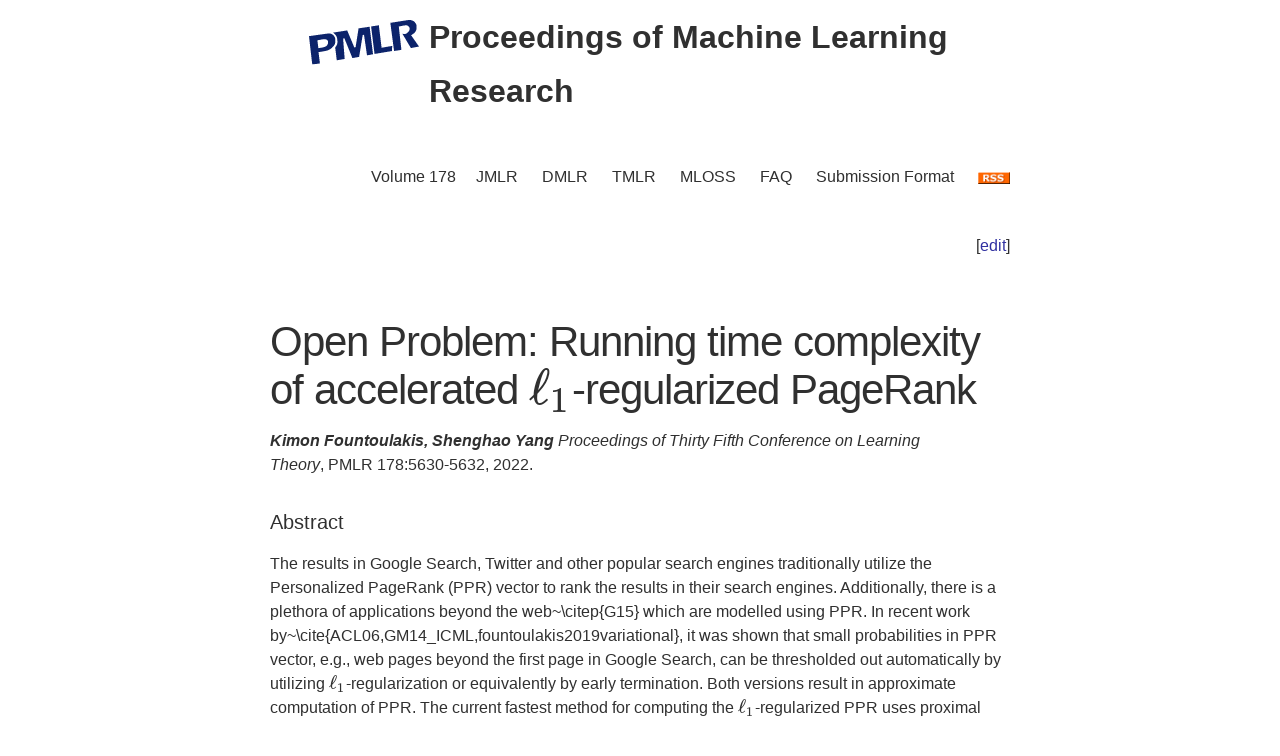

--- FILE ---
content_type: text/html; charset=utf-8
request_url: https://proceedings.mlr.press/v178/open-problem-fountoulakis22a.html
body_size: 3914
content:
<!DOCTYPE html>
<html lang="en">


<head>
  <meta charset="utf-8">
  <meta http-equiv="X-UA-Compatible" content="IE=edge">
  <meta name="viewport" content="width=device-width, initial-scale=1">
  <!-- Search Engine Info --><title>Open Problem: Running time complexity of accelerated $\ell_1$-regularized PageRank</title><meta name="description" content="Open Problem: Running time complexity of accelerated $\ell_1$-regularized PageRankKimon Fountoulakis,&nbsp;Shenghao YangThe results in Google Search, Twitter..."><!-- Solution from http://stackoverflow.com/questions/31593297/using-execcommand-javascript-to-copy-hidden-text-to-clipboard -->
<script src="https://proceedings.mlr.press/v178/assets/js/copy_input.js"></script>
<script src="https://ajax.googleapis.com/ajax/libs/jquery/2.1.1/jquery.min.js"></script>
<script src="https://proceedings.mlr.press/v178/assets/js/download.js"></script>
<meta name="citation_publisher" content="PMLR"/><meta name="citation_title" content="Open Problem: Running time complexity of accelerated $\ell_1$-regularized PageRank"/><meta name="citation_language" content="en"/>
<meta name="citation_abstract_html_url" content="https://proceedings.mlr.press/v178/open-problem-fountoulakis22a.html"/><meta name="citation_pdf_url" content="https://proceedings.mlr.press/v178/open-problem-fountoulakis22a/open-problem-fountoulakis22a.pdf"><meta name="citation_firstpage" content="5630"><meta name="citation_lastpage" content="5632"><meta name="citation_author" content="Kimon Fountoulakis"><meta name="citation_author" content="Shenghao Yang"><meta name="citation_publication_date" content="2022/09/01"><meta name="citation_inbook_title" content="Conference on Learning Theory"/><meta name="citation_conference_title" content="Conference on Learning Theory"/><meta name="citation_issn" content="2640-3498"><meta name="twitter:card" content="summary"/>
<meta name="twitter:title" content="Open Problem: Running time complexity of accelerated $\ell_1$-regularized PageRank"/><meta name="twitter:site" content="@MLResearchPress" /><meta name="twitter:description" content="The results in Google Search, Twitter and other popular search engines traditionally utilize the Personalized PageRank (PPR) vector to rank the results in th..."/><meta name="twitter:image" content="https://proceedings.mlr.press/v178/assets/images/logo-pmlr.png"/>
<meta name="twitter:image:alt" content="PMLR Logo"/><meta property="og:title" content="Open Problem: Running time complexity of accelerated $\ell_1$-regularized PageRank"/>
<meta property="og:description" content="The results in Google Search, Twitter and other popular search engines traditionally utilize the Personalized PageRank (PPR) vector to rank the results in their search engines. Additionally, there ..."/>
<meta property="og:type" content="article"/><meta property="article:published_time" content="2022-09-01T00:00:00+00:00"><meta property="og:url" content="https://proceedings.mlr.press/v178/open-problem-fountoulakis22a.html"/><meta property="og:image" content="https://proceedings.mlr.press/v178/assets/images/logo-pmlr.png"/><meta property="og:site_name" content="PMLR"/><!-- Style Info -->
  <link rel="stylesheet" type="text/css" href="https://proceedings.mlr.press/v178/assets/css/pmlr.css" />
  <style>.hero-text {
    color: #303030;
  }</style>

  <!-- Icon Info -->
  <link rel="shortcut icon" href="https://proceedings.mlr.press/v178/assets/images/favicon-pmlr.ico" type="image/x-icon">
  <link rel="icon" href="https://proceedings.mlr.press/v178/assets/images/favicon-pmlr.ico" type="image/x-icon">

  <!-- Feed Info --><link type="application/atom+xml" rel="alternate" href="https://proceedings.mlr.press/v178/feed.xml" title="Proceedings of Machine Learning Research" /><!-- Scripting info --><!-- Solution from http://stackoverflow.com/questions/31593297/using-execcommand-javascript-to-copy-hidden-text-to-clipboard -->
<script src="https://proceedings.mlr.press/v178/assets/js/copy_input.js"></script>
<script src="https://ajax.googleapis.com/ajax/libs/jquery/2.1.1/jquery.min.js"></script>
<script src="https://proceedings.mlr.press/v178/assets/js/download.js"></script>

<script>
  (function(i,s,o,g,r,a,m){i['GoogleAnalyticsObject']=r;i[r]=i[r]||function(){
  (i[r].q=i[r].q||[]).push(arguments)},i[r].l=1*new Date();a=s.createElement(o),
  m=s.getElementsByTagName(o)[0];a.async=1;a.src=g;m.parentNode.insertBefore(a,m)
  })(window,document,'script','//www.google-analytics.com/analytics.js','ga');

  ga('create', 'UA-92432422-1', 'auto');
  ga('send', 'pageview');

</script>

<script type="text/x-mathjax-config">
  MathJax.Hub.Config({
    TeX: {
      equationNumbers: {
          autoNumber: "AMS"
        }
      },
      tex2jax: {
      inlineMath: [ ['$','$'], ['\\(', '\\)'] ],
      displayMath: [ ['$$','$$'], ['\\[', '\\]'] ],
      processEscapes: true,
    }
  });
</script>
<script  async
  src="https://cdnjs.cloudflare.com/ajax/libs/mathjax/2.7.7/latest.js?config=TeX-AMS-MML_HTMLorMML">
</script>


  <!-- User custom header -->
</head>






<body>


<header class="site-header">
  <div class="wrapper">
    


<div class="hero-image">
  <div class="hero-text">
    <a href="/" target="_top"><img src="/v178/assets/images/logo-pmlr.svg" alt="[Conference on Learning Theory Logo]"></a>
    Proceedings of Machine Learning Research
  </div>
</div>


    <nav class="site-nav">
  <input type="checkbox" id="nav-trigger" class="nav-trigger" />
  <label for="nav-trigger">
  <span class="menu-icon"><svg viewBox="0 0 18 15" width="18px" height="15px">
  <path d="M18,1.484c0,0.82-0.665,1.484-1.484,1.484H1.484C0.665,2.969,0,2.304,0,1.484l0,0C0,0.665,0.665,0,1.484,0 h15.032C17.335,0,18,0.665,18,1.484L18,1.484z M18,7.516C18,8.335,17.335,9,16.516,9H1.484C0.665,9,0,8.335,0,7.516l0,0 c0-0.82,0.665-1.484,1.484-1.484h15.032C17.335,6.031,18,6.696,18,7.516L18,7.516z M18,13.516C18,14.335,17.335,15,16.516,15H1.484 C0.665,15,0,14.335,0,13.516l0,0c0-0.82,0.665-1.483,1.484-1.483h15.032C17.335,12.031,18,12.695,18,13.516L18,13.516z"/>
</svg>
</span>
  </label>
  <div class="trigger"><a class="page-link" href="https://proceedings.mlr.press/v178/">Volume 178</a><a class="page-link" href="https://www.jmlr.org/">JMLR</a> 
    <a class="page-link" href="https://data.mlr.press/">DMLR</a> 
    <a class="page-link" href="https://jmlr.org/tmlr/">TMLR</a> 
    <a class="page-link" href="https://www.jmlr.org/mloss">MLOSS</a>
    <a class="page-link" href="/faq.html">FAQ</a>
    <a class="page-link" href="/spec.html">Submission Format</a>
    <a class="page-link" href="https://proceedings.mlr.press//v178/assets/rss/feed.xml">
      <img src="https://proceedings.mlr.press/v178/assets/images/RSS.gif" class="rss" alt="RSS Feed">
    </a>
  </div>
</nav>

  </div>
</header>





<main class="page-content" aria-label="Content"><div class="wrapper">


<p style="text-align:right">[<a href="https://github.com/mlresearch/v178/edit/gh-pages/_posts/2022-09-01-open-problem-fountoulakis22a.md" target="_blank" onclick="ga('send', 'event', 'Edit Page', 'Edit', 'https://github.com/mlresearch/v178/edit/gh-pages/_posts/2022-09-01-open-problem-fountoulakis22a.md', 13);">edit</a>]</p>


<article class="post-content">
  <h1>Open Problem: Running time complexity of accelerated $\ell_1$-regularized PageRank</h1><span class="authors">Kimon Fountoulakis,&nbsp;Shenghao Yang</span>
<div id="info"><i>Proceedings of Thirty Fifth Conference on Learning Theory</i>,&nbsp;PMLR 178:5630-5632,&nbsp;2022.
  </div> <!-- info -->
  
  <h4>Abstract</h4>
  <div id="abstract" class="abstract">
    The results in Google Search, Twitter and other popular search engines traditionally utilize the Personalized PageRank (PPR) vector to rank the results in their search engines. Additionally, there is a plethora of applications beyond the web~\citep{G15} which are modelled using PPR. In recent work by~\cite{ACL06,GM14_ICML,fountoulakis2019variational}, it was shown that small probabilities in PPR vector, e.g., web pages beyond the first page in Google Search, can be thresholded out automatically by utilizing $\ell_1$-regularization or equivalently by early termination. Both versions result in approximate computation of PPR. The current fastest method for computing the $\ell_1$-regularized PPR uses proximal gradient method and requires $\tilde{\mathcal{O}}((\alpha \rho)^{-1})$ total running time, where $\alpha$ is the teleportation parameter and $\rho$ is a parameter which controls the level of sparsity in the $\ell_1$-regularized PPR. It is important to note that the running time complexity does not depend on the size of the underlying graph (e.g. the length of the PPR vector). Such property has become a prerequisite to probe modern large scale networks. A seemingly natural way to build an even faster algorithm for computing the $\ell_1$-regularized PPR is to accelerate the proximal gradient method and consequently reduce the running time complexity to $\tilde{\mathcal{O}}((\sqrt{\alpha} \rho)^{-1})$. This will lead to a speed-up by a factor of $1/\sqrt{\alpha}$ and improve the running time of various network analytic methods which build upon PPR. However, the original analysis of the proximal gradient method in~\cite{fountoulakis2019variational} does not apply to the accelerated version. While we have empirical evidence that indicates accelerated proximal gradient requires less total running time, it is not even clear if acceleration could lead to a worse running time complexity in the worst case.
  </div>
  <h4>Cite this Paper</h4>
<hr class="bibhr">

<div class="bibbuttongroup row row--justified">
  <div class="bibbuttontext column">
    BibTeX
  </div>
  <div class="column">
  <div class="codebox">
    <code class="citecode" id="bibtex">
@InProceedings{pmlr-v178-open-problem-fountoulakis22a,
  title = 	 {Open Problem: Running time complexity of accelerated $\ell_1$-regularized PageRank},
  author =       {Fountoulakis, Kimon and Yang, Shenghao},
  booktitle = 	 {Proceedings of Thirty Fifth Conference on Learning Theory},
  pages = 	 {5630--5632},
  year = 	 {2022},
  editor = 	 {Loh, Po-Ling and Raginsky, Maxim},
  volume = 	 {178},
  series = 	 {Proceedings of Machine Learning Research},
  month = 	 {02--05 Jul},
  publisher =    {PMLR},
  pdf = 	 {https://proceedings.mlr.press/v178/open-problem-fountoulakis22a/open-problem-fountoulakis22a.pdf},
  url = 	 {https://proceedings.mlr.press/v178/open-problem-fountoulakis22a.html},
  abstract = 	 {The results in Google Search, Twitter and other popular search engines traditionally utilize the Personalized PageRank (PPR) vector to rank the results in their search engines. Additionally, there is a plethora of applications beyond the web~\citep{G15} which are modelled using PPR. In recent work by~\cite{ACL06,GM14_ICML,fountoulakis2019variational}, it was shown that small probabilities in PPR vector, e.g., web pages beyond the first page in Google Search, can be thresholded out automatically by utilizing $\ell_1$-regularization or equivalently by early termination. Both versions result in approximate computation of PPR. The current fastest method for computing the $\ell_1$-regularized PPR uses proximal gradient method and requires $\tilde{\mathcal{O}}((\alpha \rho)^{-1})$ total running time, where $\alpha$ is the teleportation parameter and $\rho$ is a parameter which controls the level of sparsity in the $\ell_1$-regularized PPR. It is important to note that the running time complexity does not depend on the size of the underlying graph (e.g. the length of the PPR vector). Such property has become a prerequisite to probe modern large scale networks. A seemingly natural way to build an even faster algorithm for computing the $\ell_1$-regularized PPR is to accelerate the proximal gradient method and consequently reduce the running time complexity to $\tilde{\mathcal{O}}((\sqrt{\alpha} \rho)^{-1})$. This will lead to a speed-up by a factor of $1/\sqrt{\alpha}$ and improve the running time of various network analytic methods which build upon PPR. However, the original analysis of the proximal gradient method in~\cite{fountoulakis2019variational} does not apply to the accelerated version. While we have empirical evidence that indicates accelerated proximal gradient requires less total running time, it is not even clear if acceleration could lead to a worse running time complexity in the worst case.}
}
</code>
  </div>
  <button class="button"  id="button-bibtex1" onclick="CopyToClipboard('bibtex');  ga('send', 'event', 'Ref Copy', 'CopyToClipboard', '/v178/pmlr-v178-open-problem-fountoulakis22a.bib', 15);">Copy to Clipboard</button>
  <button class="button" id="button-bibtex2" onclick="DownloadTexToFile('pmlr-v178-open-problem-fountoulakis22a.bib', 'bibtex'); ga('send', 'event', 'Ref Downloads', 'Download', '/v178/pmlr-v178-open-problem-fountoulakis22a.bib', 16);">Download</button>
  </div>
</div>


<div class="bibbuttongroup row row--justified">
  <div class="bibbuttontext column">
    Endnote
  </div>
  <div class="column">
  <div class="codebox">
    <code class="citecode" id="endnote">%0 Conference Paper
%T Open Problem: Running time complexity of accelerated $\ell_1$-regularized PageRank
%A Kimon Fountoulakis
%A Shenghao Yang
%B Proceedings of Thirty Fifth Conference on Learning Theory
%C Proceedings of Machine Learning Research
%D 2022
%E Po-Ling Loh
%E Maxim Raginsky	
%F pmlr-v178-open-problem-fountoulakis22a
%I PMLR
%P 5630--5632
%U https://proceedings.mlr.press/v178/open-problem-fountoulakis22a.html
%V 178
%X The results in Google Search, Twitter and other popular search engines traditionally utilize the Personalized PageRank (PPR) vector to rank the results in their search engines. Additionally, there is a plethora of applications beyond the web~\citep{G15} which are modelled using PPR. In recent work by~\cite{ACL06,GM14_ICML,fountoulakis2019variational}, it was shown that small probabilities in PPR vector, e.g., web pages beyond the first page in Google Search, can be thresholded out automatically by utilizing $\ell_1$-regularization or equivalently by early termination. Both versions result in approximate computation of PPR. The current fastest method for computing the $\ell_1$-regularized PPR uses proximal gradient method and requires $\tilde{\mathcal{O}}((\alpha \rho)^{-1})$ total running time, where $\alpha$ is the teleportation parameter and $\rho$ is a parameter which controls the level of sparsity in the $\ell_1$-regularized PPR. It is important to note that the running time complexity does not depend on the size of the underlying graph (e.g. the length of the PPR vector). Such property has become a prerequisite to probe modern large scale networks. A seemingly natural way to build an even faster algorithm for computing the $\ell_1$-regularized PPR is to accelerate the proximal gradient method and consequently reduce the running time complexity to $\tilde{\mathcal{O}}((\sqrt{\alpha} \rho)^{-1})$. This will lead to a speed-up by a factor of $1/\sqrt{\alpha}$ and improve the running time of various network analytic methods which build upon PPR. However, the original analysis of the proximal gradient method in~\cite{fountoulakis2019variational} does not apply to the accelerated version. While we have empirical evidence that indicates accelerated proximal gradient requires less total running time, it is not even clear if acceleration could lead to a worse running time complexity in the worst case.
</code>
  </div>
  <button class="button"  id="button-endnote1" onclick="CopyToClipboard('endnote');  ga('send', 'event', 'Ref Copy', 'CopyToClipboard', '/v178/pmlr-v178-open-problem-fountoulakis22a.enw', 15);">Copy to Clipboard</button>
  <button class="button" id="button-endnote2" onclick="DownloadTexToFile('pmlr-v178-open-problem-fountoulakis22a.enw', 'endnote'); ga('send', 'event', 'Ref Downloads', 'Download', '/v178/pmlr-v178-open-problem-fountoulakis22a.enw', 16);">Download</button>
  </div>
</div>



<div class="bibbuttongroup row row--justified">
  <div class="bibbuttontext column">
    APA
  </div>
  <div class="column">
  <div class="codebox">
    <code class="citecode" id="apa">
Fountoulakis, K. & Yang, S.. (2022). Open Problem: Running time complexity of accelerated $\ell_1$-regularized PageRank. <i>Proceedings of Thirty Fifth Conference on Learning Theory</i>, in <i>Proceedings of Machine Learning Research</i> 178:5630-5632 Available from https://proceedings.mlr.press/v178/open-problem-fountoulakis22a.html.

</code>
  </div>
  <button class="button"  id="button-apa1" onclick="CopyToClipboard('apa');  ga('send', 'event', 'Ref Copy', 'CopyToClipboard', '/v178/pmlr-v178-open-problem-fountoulakis22a.txt', 15);">Copy to Clipboard</button>
  <button class="button" id="button-apa2" onclick="DownloadTexToFile('pmlr-v178-open-problem-fountoulakis22a.txt', 'apa'); ga('send', 'event', 'Ref Downloads', 'Download', '/v178/pmlr-v178-open-problem-fountoulakis22a.txt', 16);">Download</button>
  </div>
</div>

<hr class="bibhr">


  
  <h4>Related Material</h4>
  <div id="extras">
    <ul>
      <li><a href="https://proceedings.mlr.press/v178/open-problem-fountoulakis22a/open-problem-fountoulakis22a.pdf" target="_blank" onclick="ga('send', 'event', 'PDF Downloads', 'Download', 'https://proceedings.mlr.press/v178/open-problem-fountoulakis22a/open-problem-fountoulakis22a.pdf', 10);">Download PDF</a></li>
    </ul>
  </div>
  

</article>









      </div>
    </main>


<footer class="site-footer">
  <div class="wrapper">
    <p>This site last compiled Sat, 02 Sep 2023 03:27:37 +0000</p>
      <div class="footer-left"><i><a href="https://github.com/mlresearch/v178">Github Account</a></i>
      </div>
      <div class="footer-right">Copyright &copy; <a href="https://proceedings.mlr.press">The authors and PMLR</a> 2023.<a href="https://twitter.com/MLResearchPress"><i class="icon-twitter"></i>&nbsp;MLResearchPress</a></div>
  </div>
</footer>





</body>

</html>


--- FILE ---
content_type: text/css; charset=utf-8
request_url: https://proceedings.mlr.press/v178/assets/css/pmlr.css
body_size: 2545
content:
.highlight .c{color:#998;font-style:italic}.highlight .err{color:#a61717;background-color:#e3d2d2}.highlight .k{font-weight:bold}.highlight .o{font-weight:bold}.highlight .cm{color:#998;font-style:italic}.highlight .cp{color:#999;font-weight:bold}.highlight .c1{color:#998;font-style:italic}.highlight .cs{color:#999;font-weight:bold;font-style:italic}.highlight .gd{color:#000;background-color:#fdd}.highlight .gd .x{color:#000;background-color:#faa}.highlight .ge{font-style:italic}.highlight .gr{color:#a00}.highlight .gh{color:#999}.highlight .gi{color:#000;background-color:#dfd}.highlight .gi .x{color:#000;background-color:#afa}.highlight .go{color:#888}.highlight .gp{color:#555}.highlight .gs{font-weight:bold}.highlight .gu{color:#aaa}.highlight .gt{color:#a00}.highlight .kc{font-weight:bold}.highlight .kd{font-weight:bold}.highlight .kp{font-weight:bold}.highlight .kr{font-weight:bold}.highlight .kt{color:#458;font-weight:bold}.highlight .m{color:#099}.highlight .s{color:#d14}.highlight .na{color:teal}.highlight .nb{color:#0086B3}.highlight .nc{color:#458;font-weight:bold}.highlight .no{color:teal}.highlight .ni{color:purple}.highlight .ne{color:#900;font-weight:bold}.highlight .nf{color:#900;font-weight:bold}.highlight .nn{color:#555}.highlight .nt{color:navy}.highlight .nv{color:teal}.highlight .ow{font-weight:bold}.highlight .w{color:#bbb}.highlight .mf{color:#099}.highlight .mh{color:#099}.highlight .mi{color:#099}.highlight .mo{color:#099}.highlight .sb{color:#d14}.highlight .sc{color:#d14}.highlight .sd{color:#d14}.highlight .s2{color:#d14}.highlight .se{color:#d14}.highlight .sh{color:#d14}.highlight .si{color:#d14}.highlight .sx{color:#d14}.highlight .sr{color:#009926}.highlight .s1{color:#d14}.highlight .ss{color:#990073}.highlight .bp{color:#999}.highlight .vc{color:teal}.highlight .vg{color:teal}.highlight .vi{color:teal}.highlight .il{color:#099}@font-face{font-family:'icomoon';src:url("https://proceedings.mlr.press/v178/assets/icons/fonts/icomoon.eot?2vj544");src:url("https://proceedings.mlr.press/v178/assets/icons/fonts/icomoon.eot?2vj544#iefix") format("embedded-opentype"),url("https://proceedings.mlr.press/v178/assets/icons/fonts/icomoon.ttf?2vj544") format("truetype"),url("https://proceedings.mlr.press/v178/assets/icons/fonts/icomoon.woff?2vj544") format("woff"),url("https://proceedings.mlr.press/v178/assets/icons/fonts/icomoon.svg?2vj544#icomoon") format("svg");font-weight:normal;font-style:normal;font-display:block}html{font-size:16px}body,h1,h2,h3,h4,h5,h6,p,blockquote,pre,hr,dl,dd,ol,ul,figure{margin:0;padding:0}body{font:400 16px/1.5 -apple-system,BlinkMacSystemFont,"Segoe UI","Segoe UI Symbol","Segoe UI Emoji","Apple Color Emoji",Roboto,Helvetica,Arial,sans-serif;color:#303030;background-color:#fff;-webkit-text-size-adjust:100%;-webkit-font-feature-settings:"kern" 1;-moz-font-feature-settings:"kern" 1;-o-font-feature-settings:"kern" 1;font-feature-settings:"kern" 1;font-kerning:normal;display:flex;min-height:100vh;flex-direction:column;overflow-wrap:break-word}h1,h2,h3,h4,h5,h6,p,blockquote,pre,ul,ol,dl,figure,.highlight{margin-bottom:15px}hr{margin-top:30px;margin-bottom:30px}main{display:block}img{max-width:100%;vertical-align:middle}figure>img{display:block}figcaption{font-size:14px}ul,ol{margin-left:30px}li>ul,li>ol{margin-bottom:0}h1,h2,h3,h4,h5,h6{font-weight:400}a{color:#2a7ae2;text-decoration:none}a:visited{color:#1756a9}a:hover{color:#111;text-decoration:underline}.social-media-list a:hover,.pagination a:hover{text-decoration:none}.social-media-list a:hover .username,.pagination a:hover .username{text-decoration:underline}blockquote{color:#2a7ae2;border-left:4px solid #e8e8e8;padding-left:15px;font-size:1.125rem;font-style:italic}blockquote>:last-child{margin-bottom:0}blockquote i,blockquote em{font-style:normal}pre,code{font-family:"Menlo","Inconsolata","Consolas","Roboto Mono","Ubuntu Mono","Liberation Mono","Courier New",monospace;font-size:0.9375em;border:1px solid #e8e8e8;border-radius:3px;background-color:#eef}code{padding:1px 5px}pre{padding:8px 12px;overflow-x:auto}pre>code{border:0;padding-right:0;padding-left:0}.highlight{border-radius:3px;background:#eef}.highlighter-rouge .highlight{background:#eef}.wrapper{max-width:calc(800px - (30px));margin-right:auto;margin-left:auto;padding-right:15px;padding-left:15px}@media screen and (min-width: 800px){.wrapper{max-width:calc(800px - (30px * 2));padding-right:30px;padding-left:30px}}.wrapper:after{content:"";display:table;clear:both}.orange{color:#f66a0a}.grey{color:#828282}.svg-icon{width:16px;height:16px;display:inline-block;fill:currentColor;padding:5px 3px 2px 5px;vertical-align:text-bottom}table{margin-bottom:30px;width:100%;text-align:left;color:#3f3f3f;border-collapse:collapse;border:1px solid #e8e8e8}table tr:nth-child(even){background-color:#f7f7f7}table th,table td{padding:10px 15px}table th{background-color:#f0f0f0;border:1px solid #e0e0e0}table td{border:1px solid #e8e8e8}@media screen and (max-width: 800px){table{display:block;overflow-x:auto;-webkit-overflow-scrolling:touch;-ms-overflow-style:-ms-autohiding-scrollbar}}.site-header{border-top:5px solid #424242;border-bottom:1px solid #e8e8e8;min-height:55.95px;line-height:54px;position:relative}.site-title{font-size:1.625rem;font-weight:300;letter-spacing:-1px;margin-bottom:0;float:left}@media screen and (max-width: 600px){.site-title{padding-right:45px}}.site-title,.site-title:visited{color:#424242}.site-nav{position:absolute;top:9px;right:15px;background-color:#fff;border:1px solid #e8e8e8;border-radius:5px;text-align:right}.site-nav .nav-trigger{display:none}.site-nav .menu-icon{float:right;width:36px;height:26px;line-height:0;padding-top:10px;text-align:center}.site-nav .menu-icon>svg path{fill:#424242}.site-nav label[for="nav-trigger"]{display:block;float:right;width:36px;height:36px;z-index:2;cursor:pointer}.site-nav input ~ .trigger{clear:both;display:none}.site-nav input:checked ~ .trigger{display:block;padding-bottom:5px}.site-nav .page-link{color:#303030;line-height:1.5;display:block;padding:5px 10px;margin-left:20px}.site-nav .page-link:not(:last-child){margin-right:0}@media screen and (min-width: 600px){.site-nav{position:static;float:right;border:none;background-color:inherit}.site-nav label[for="nav-trigger"]{display:none}.site-nav .menu-icon{display:none}.site-nav input ~ .trigger{display:block}.site-nav .page-link{display:inline;padding:0;margin-left:auto}.site-nav .page-link:not(:last-child){margin-right:20px}}.site-footer{border-top:1px solid #e8e8e8;padding:30px 0}.footer-heading{font-size:1.125rem;margin-bottom:15px}.feed-subscribe .svg-icon{padding:5px 5px 2px 0}.contact-list,.social-media-list,.pagination{list-style:none;margin-left:0}.footer-col-wrapper,.social-links{font-size:.9375rem;color:#2a7ae2}.footer-col{margin-bottom:15px}.footer-col-1,.footer-col-2{width:calc(50% - (30px / 2))}.footer-col-3{width:calc(100% - (30px / 2))}@media screen and (min-width: 800px){.footer-col-1{width:calc(35% - (30px / 2))}.footer-col-2{width:calc(20% - (30px / 2))}.footer-col-3{width:calc(45% - (30px / 2))}}@media screen and (min-width: 600px){.footer-col-wrapper{display:flex}.footer-col{width:calc(100% - (30px / 2));padding:0 15px}.footer-col:first-child{padding-right:15px;padding-left:0}.footer-col:last-child{padding-right:0;padding-left:15px}}.page-content{padding:30px 0;flex:1 0 auto}.page-heading{font-size:2rem}.post-list-heading{font-size:1.75rem}.post-list{margin-left:0;list-style:none}.post-list>li{margin-bottom:30px}.post-meta{font-size:14px;color:#2a7ae2}.post-link{display:block;font-size:1.5rem}.post-header{margin-bottom:30px}.post-title,.post-content h1{font-size:2.625rem;letter-spacing:-1px;line-height:1.15}@media screen and (min-width: 800px){.post-title,.post-content h1{font-size:2.625rem}}.post-content{margin-bottom:30px}.post-content h1,.post-content h2,.post-content h3{margin-top:60px}.post-content h4,.post-content h5,.post-content h6{margin-top:30px}.post-content h2{font-size:1.75rem}@media screen and (min-width: 800px){.post-content h2{font-size:2rem}}.post-content h3{font-size:1.375rem}@media screen and (min-width: 800px){.post-content h3{font-size:1.625rem}}.post-content h4{font-size:1.25rem}.post-content h5{font-size:1.125rem}.post-content h6{font-size:1.0625rem}.social-media-list,.pagination{display:table;margin:0 auto}.social-media-list li,.pagination li{float:left;margin:5px 10px 5px 0}.social-media-list li:last-of-type,.pagination li:last-of-type{margin-right:0}.social-media-list li a,.pagination li a{display:block;padding:7.5px;border:1px solid #e8e8e8}.social-media-list li a:hover,.pagination li a:hover{border-color:#dbdbdb}.pagination{margin-bottom:30px}.pagination li a,.pagination li div{min-width:41px;text-align:center;box-sizing:border-box}.pagination li div{display:block;padding:7.5px;border:1px solid transparent}.pagination li div.pager-edge{color:#e8e8e8;border:1px dashed}@media screen and (min-width: 800px){.one-half{width:calc(50% - (30px / 2))}}.codebox{overflow:hidden;padding:1px;width:1px;height:1px;border:none;background:#fff}.codebox code{font-size:0.7em}.bibbutton{border-radius:2px;float:right}.bibbuttontext{border-radius:2px;float:left}.bibbuttongroup{cursor:pointer}.bibbuttongroup:after{content:"";clear:both;display:table}.bibhr{padding:0;margin:2px 0px;border-top:1px}.menuItem{text-decoration:none;color:#31639c;font-family:arial,helvetica,sans-serif;font-size:125%;font-weight:bold}.volume{font-size:115%;font-weight:bold}a{text-decoration:none;color:#3030a0}.aNoUnder{text-decoration:none;color:#3030a0}.anchor{color:#000}.tiny{font-size:75%}.site-header{border-top:0px;border-bottom:0px}.site-title{letter-spacing:0px}.site-logo{padding-top:10px;padding-right:10px;padding-bottom:10px;padding-left:10px;margin-bottom:0;target:_top;float:left;width:7em}.hero-image{height:150px;background-position:center;background-repeat:no-repeat;background-size:cover;position:relative}.hero-image img{padding-right:10px;margin:10px 0 5px 10px;width:110px;float:left}.hero-text{margin-left:0.6em;padding-left:10px;padding-top:10px;padding-bottom:30px;font-weight:bold;text-align:left;font-size:2em}.page-content{padding:30px 1}.proceedings-list{margin-left:0;list-style:none}.authors,#authors{font-weight:bold;font-style:italic;display:inline}.info,#info{display:inline}.details,.links{margin-left:2em}#note{font-weight:bold;color:#444477}#footer{border-top:1px solid gray;padding-top:1em;margin-top:1em;font-size:smaller}a{text-decoration:none;color:#3030a0}#content{margin-top:1em;margin-left:0.5em;margin-right:0.5em}#fixed{position:absolute;top:0;left:0;width:8em;height:100%}#sectionnav{border-top:1px solid gray;border-bottom:1px solid gray}img.jmlr{width:7em}img.rss{width:2em}.site-footer{border-top:1px solid #e8e8e8;padding-top:30px;padding-bottom:30px;font-size:small;color:#5c5c5c;line-height:1.5em}.site-footer a{color:#5c5c5c}.site-footer a:hover{text-decoration:none;color:#2a7ae2}.footer-left{float:left}@media screen and (max-width: 480px){.footer-left{float:none;width:100%;margin-bottom:10px;text-align:center}}.footer-right{float:right;text-align:right}@media screen and (max-width: 480px){.footer-right{float:none;width:100%;text-align:center}}
